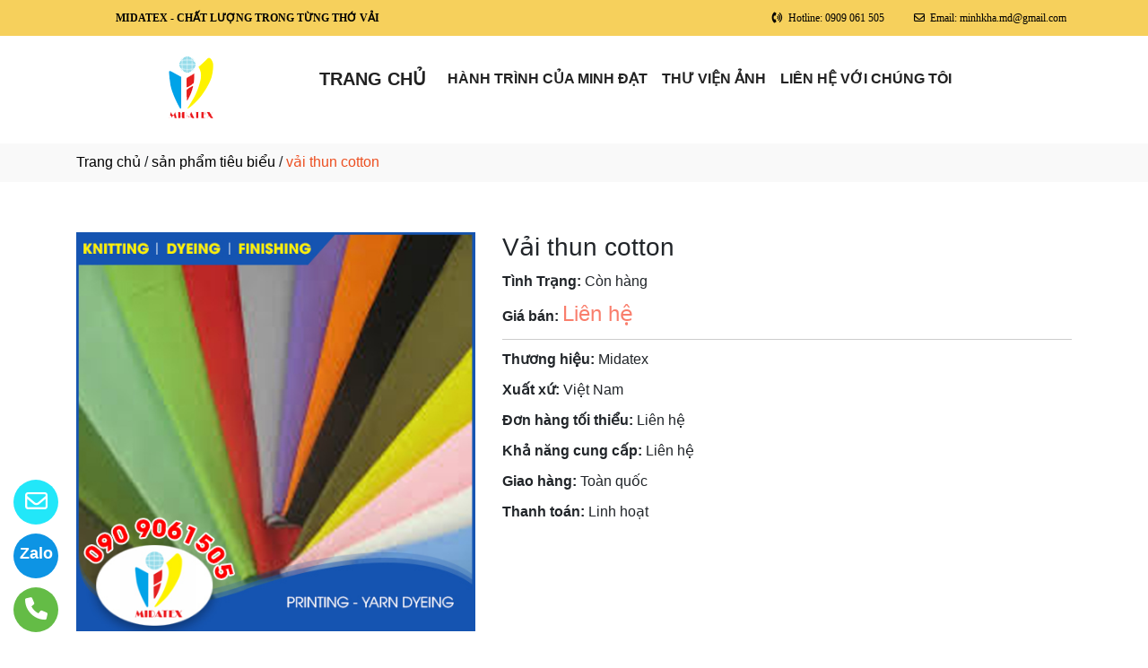

--- FILE ---
content_type: text/html
request_url: http://midatex.com.vn/sanpham/30964/vai-thun-cotton.html
body_size: 116186
content:

<!DOCTYPE html>
<html lang="en">

<head>
  <meta charset="utf-8">
  <meta name="viewport" content="width=device-width, initial-scale=1">
  <title>HƯỚNG DẪN SỬ DỤNG VẢI THUN COTTON CÙNG NHÀ SẢN XUẤT VẢI THUN UY TÍN MIỀN NAM</title>
  <meta name="description" content="Midatex chuyên hoạt động trong lĩnh vực sản xuất - kinh doanh dệt vải và nhuộm hoàn tất. Chúng tôi sản xuất, kinh doanh các loại vải dệt kim tròn và gia công dệt, nhuộm, hoàn tất các mặt hàng vải dệt kim." />
  <meta name="keywords" content="vải thun cotton, vải thun cotton, vải thun cotton" />
  <meta name="robots" content="index, follow">
  <link href="http://midatex.com.vn/favico/1297/" rel="icon" type="image/x-icon">
  <link href="http://midatex.com.vn/css/phonering_gotop.css" type="text/css" rel="stylesheet">
  <link href="http://midatex.com.vn/css/sanpham1.css" type="text/css" rel="stylesheet">
  <link rel="stylesheet" href="https://maxcdn.bootstrapcdn.com/bootstrap/4.5.2/css/bootstrap.min.css">
  <script src="https://ajax.googleapis.com/ajax/libs/jquery/3.5.1/jquery.min.js"></script>
  <script src="https://cdnjs.cloudflare.com/ajax/libs/popper.js/1.16.0/umd/popper.min.js"></script>
  <script src="https://maxcdn.bootstrapcdn.com/bootstrap/4.5.2/js/bootstrap.min.js"></script>
  <link href="http://midatex.com.vn/fontawesome6.1.2/css/all.min.css" rel="stylesheet"/>
  
</head>
<body>
<button onClick="topFunction()" id="myBtn" title=""><img style="width:60%" src="http://midatex.com.vn/images/go_top_icon.png"></button>
<script>
var mybutton = document.getElementById("myBtn");
window.onscroll = function() {scrollFunction()};

function scrollFunction() {
  if (document.body.scrollTop > 20 || document.documentElement.scrollTop > 20) {
    mybutton.style.display = "block";
  } else {
    mybutton.style.display = "none";
  }
}
function topFunction() {
  document.body.scrollTop = 0;
  document.documentElement.scrollTop = 0;
}
</script> 
<style>#contact_truottrai a{position: fixed; left:0px; transition:0.3s; padding:15px; width:55px; text-decoration: none; font-size:25px; z-index:2}</style>
<style>#contact_truotphai a{position: fixed; right:35px; transition:0.3s; padding:15px; width:55px; text-decoration: none; font-size:25px; z-index:2}</style>
<div id="contact_truottrai">


 <a target="_blank" href="tel:0909061505" style="bottom:0px" title="Hãy gọi ngay cho chúng tôi">
  	<div style="height:50px; width:50px; border-radius:50%; background:#64bc46;">
    	<p style="color:#FFFFFF; text-align:center; padding-top:6px"><i class="fa fa-solid fa-phone"></i></p>
    </div>
  </a>


 <a target="_blank" href="https://zalo.me/0909061505" style="bottom:60px" title="Hãy kết nối Zalo với chúng tôi">
  	<div style="height:50px; width:50px; border-radius:50%; background:#0d94e4;">
    	<p style="color:#FFFFFF; text-align:center; padding-top:9px; font-size:18px; font-weight:600">Zalo</p>
    </div>
  </a>


 <a target="_blank" href="mailto:johnkha@midatex.com.vn" style="bottom:120px" title="Hãy gửi Email cho chúng tôi">
  	<div style="height:50px; width:50px; border-radius:50%; background:#22e7f9;">
    	<p style="color:#FFFFFF; text-align:center; padding-top:6px"><i class="fa fa-regular fa-envelope"></i></p>
    </div>
  </a>

</div>
 
<style>
.top_contact{width:100%; margin:auto; display:block; position:-webkit-sticky; position:sticky; top:0; z-index:1}
@media screen and (max-width: 700px) {
.top_contact{width:100%; margin:auto; display:none}}
</style>
<DIV class="top_contact">
<DIV style="height:40px; background:#f6d05c">
	<DIV class="container">

    	<DIV class="row" style="margin:0px; padding:0px">         
        
        	<div class="col-sm-4" style="padding:0px"> 
            	<p style="color:#000000; padding-top:11px; text-align:left; font-size:12px; font-family:Verdana">
				<span style="padding-left:6px"><marquee><b>MIDATEX - CHẤT LƯỢNG TRONG TỪNG THỚ VẢI</b></marquee></span>
                </p>
            </div>
            <div class="col-sm-8" style="padding:0px"> 
            	<p style="color:#000000; padding-top:11px; text-align: right; font-size:12px; font-family:Verdana">
				<i class="fa fa-solid fa-phone-volume"></i><span style="padding-left:6px">Hotline: 0909 061 505</span>
                <span style="padding-left:30px"><i class="fa fa-regular fa-envelope"></i></span><span style="padding-left:6px; padding-right:6px">Email: minhkha.md@gmail.com</span>
                </p>
            </div>
        
        </DIV>
    </DIV>
</DIV>
</DIV>

    <div style="height: auto; margin:auto">
    	
            <!--default style--->
			
            	<div style="width:100%; min-height:88px; background:#ffffff; margin:auto">
                	<div class="container">
                       			<style>
							   .logo_menu{width:23%; height:auto; float:left}
							   @media screen and (max-width: 900px) {
							   .logo_menu{width:100%; height:auto; text-align: center}
							   }
							   </style>
                   	<div style="width:100%; height:auto">
                    <div class="logo_menu">
                        <div class="logo">
                        
                        <a href="http://midatex.com.vn"><img style="padding-top:20px; max-width:250px" src="http://midatex.com.vn/logo/1297/minh-dat-logo-dangok.png" alt="CÔNG TY TNHH SẢN XUẤT THƯƠNG MẠI DỊCH VỤ MINH ĐẠT" /></a>
                        
                        </div>
                    </div>
                    <div style="width:100%; height:auto">
                        <div style="padding-top:20px">
                             
							<nav class="navbar navbar-expand-sm navbar-light        "  style="border-radius: 18px 18px 18px 18px">
							  
								<a style="color:#222222" class="navbar-brand" href="http://midatex.com.vn"><b>TRANG CHỦ</b></a>
							  
							  <button class="navbar-toggler" type="button" data-toggle="collapse" data-target="#collapsibleNavbar">
								<span class="navbar-toggler-icon" ></span>
							  </button>
							  <div class="collapse navbar-collapse" id="collapsibleNavbar">
								<ul class="navbar-nav">
								  
								  <li class="nav-item">
									<a style="color:#222222" class="nav-link" href="http://midatex.com.vn/gioithieu"><b>HÀNH TRÌNH CỦA MINH ĐẠT</b></a>
								  </li>
								  <!--else thietlapchung-->  
											  <!--else thietlapchung-->  
							     
								  <li class="nav-item">
									<a style="color:#222222" class="nav-link" href="http://midatex.com.vn/thuvienanh"><b>THƯ VIỆN ẢNH</b></a>
								 </li>
								 
								 <li class="nav-item">
									<a style="color:#222222" class="nav-link" href="http://midatex.com.vn/lienhe"><b>LIÊN HỆ VỚI CHÚNG TÔI</b></a>
								 </li> 
								 
								  <!-- Dropdown -->
								</ul>
							  </div>  
							</nav>
							
                        </div>
                    </div>    
                </div>
    				</div>
                </div>
            
    </div>
	
<div style="min-height:43px; background:#f9f9f9; clear:both">
<div class="container"><p style="padding-top:9px"><a style="color:#000000; font-weight:500" href="http://midatex.com.vn">Trang chủ</a> / <a style="color:#000000; font-weight:500" href="http://midatex.com.vn/nganh/11406/sản-phảm-tieu-biẻu.html">sản phẩm tiêu biểu</a> / <span style="color:#ec4f21; text-transform: lowercase">Vải thun cotton</span></p></div>
</div>
<div style="height:auto; clear:both">
	<div class="container">
    		<p style="height:26px; clear:both"></p>
                            <div style="height:auto">
                                   					<!-- The Modal -->
                                                    <div id="myModal" class="modal">
                                                      <span class="close">&times;</span>
                                                      <img class="modal-content" id="img01">
                                                      <div id="caption-img"></div>
                                                    </div>
                                <div style="height: auto; margin-top:30px; margin-bottom:30px">
                                	<div class="row">
                                    	 <div class="col-sm-5" style="margin-bottom:18px">
                                         	
                                                <img id="myImg_sanpham" style="width:100%" src="http://midatex.com.vn/sanpham_images/1297/thun cotton (1).jpg" alt="Vải thun cotton />
                                                 		<script>
                                                            var modal = document.getElementById("myModal");
                                                            var img = document.getElementById("myImg_sanpham");
                                                            var modalImg = document.getElementById("img01");
                                                            var captionText = document.getElementById("caption-img");
                                                            img.onclick = function(){
                                                              modal.style.display = "block";
                                                              modalImg.src = this.src;
                                                              captionText.innerHTML = this.alt;
                                                            }
                                                            var span = document.getElementsByClassName("close")[0];
                                                            span.onclick = function() { 
                                                              modal.style.display = "none";
                                                            }
                                                        </script>
                                                
                                         </div>
                                    	 <div class="col-sm-7">
                                         	<div style="height: auto">
                                            	<div style="height:auto; border-bottom-color:#CCCCCC; border-bottom-style:solid; border-bottom-width:1px">
                                                    <h1 style="font-size:28px">Vải thun cotton</h1>
                                                    
                                                    <p style="margin-top:10px; margin-bottom:3px"><strong>Tình Trạng:</strong> Còn hàng</p>
                                                    
                                                    <p style=" margin-top:6px; margin-bottom:10px"><strong>Giá bán: </strong><span style="color:#f97e6c; font-size:24px;">
													Liên hệ</span></p>
                                                    
                                                </div>
                                                <div style="height:auto">
                                                   
                                                   <p style="margin-top:10px; margin-bottom:3px"><strong>Thương hiệu: </strong>Midatex</p>
                                                   
                                                   <p style="margin-top:10px; margin-bottom:3px"><strong>Xuất xứ: </strong>Việt Nam</p>
                                                   
                                                   <p style="margin-top:10px; margin-bottom:3px"><strong>Đơn hàng tối thiểu: </strong>Liên hệ</p>
                                                   
                                                   <p style="margin-top:10px; margin-bottom:3px"><strong>Khả năng cung cấp: </strong>Liên hệ</p>
                                                   
                                                   <p style="margin-top:10px; margin-bottom:3px"><strong>Giao hàng: </strong>Toàn quốc</p>
                                                   
                                                   <p style="margin-top:10px; margin-bottom:3px"><strong>Thanh toán: </strong>Linh hoạt</p>
                                                   
                                                </div>
                                                <style>  
													.goilienhe {height:auto; width:62%; border-radius:6px; margin-top:21px;}
													@media screen and (max-width: 700px) {
													.goilienhe {height:auto; width:100%; border-radius:6px; margin-top:21px;}}
												</style>
                                            	<div class="goilienhe" style="background:#f97e6c">
                                                    
                                                </div>
                                            </div>
                                         </div>
                                    </div>
                                    <p style="height:25px; clear:both"></p>
                                    
                                    <div class="row">
                                    	 <div class="col-sm-9">
                                         	<div style="height:45px; border-bottom-color:#DDD; border-bottom-style:solid; border-bottom-width:1px; background:#f9f9f9">
                                                <p style="font-weight:600; color:#3399FF; padding-top:10px; padding-left:10px; text-transform:uppercase">CHI TIẾT SẢN PHẨM</p>
                                            </div>
                                       <style>
									   .noidungsanpham{height: auto; margin-top:18px; text-align:justify}
									   .noidungsanpham img{width:100%}
								       </style>
                                         	<div class="noidungsanpham">
                                            <p style="text-align:center"><span style="font-size:18px"><strong><span style="font-family:Arial,Helvetica,sans-serif">HƯỚNG DẪN SỬ DỤNG VẢI THUN COTTON</span></strong></span></p>

<p><strong><em><span style="font-size:16px"><span style="font-family:Arial,Helvetica,sans-serif">1. Hướng dẫn sử dụng sản phẩm vải thun cotton</span></span></em></strong></p>

<p><span style="font-size:16px"><span style="font-family:Arial,Helvetica,sans-serif">Sau khi giặt v&agrave;i lần, vải thun cotton sẽ x&ugrave; l&ocirc;ng tr&ecirc;n bề mặt, đặc biệt l&agrave; rất dễ nhăn, nhiều khi ủi kh&ocirc;ng thẳng cho d&ugrave; c&oacute; xịt nước nhất l&agrave; những chỗ trang phục bị ma s&aacute;t nhiều như tay, c&ugrave;i chỏ, m&ocirc;ng, n&aacute;ch&hellip; Do đ&oacute;, qu&yacute; kh&aacute;ch sẽ kh&ocirc;ng ngạc nhi&ecirc;n khi trang phục bị x&ugrave; l&ocirc;ng, v&igrave; hiểu l&agrave; do t&iacute;nh chất sợi vải.</span></span></p>

<p><span style="font-size:16px"><span style="font-family:Arial,Helvetica,sans-serif">Vải thun cotton xuất ph&aacute;t ch&iacute;nh từ vải sợi b&ocirc;ng. Khi người ta biết trồng c&acirc;y b&ocirc;ng, đợi cho quả b&ocirc;ng ch&iacute;n b&oacute; bung ra, v&agrave; họ đi thu lại những sợi b&ocirc;ng th&ocirc; ở trong quả b&ocirc;ng đ&atilde; nứt ra rồi mang về, tẩy qua. Sau đ&oacute; họ đem xe th&agrave;nh sợi v&agrave; từng cuộn sợi b&ocirc;ng để diệt quần &aacute;o. Khoa học ph&aacute;t triển họ cũng thu hoạch tương tự từ c&acirc;y b&ocirc;ng, nhưng họ thu về được những chất chế biến, tẩy trắng nhiều hơn, họ c&ograve;n phải pha th&ecirc;m một ch&uacute;t h&oacute;a chất để giảm thời gian vải mục, mốc. Sau n&agrave;y ng&agrave;nh c&ocirc;ng nghiệp dệt may &aacute;p dụng th&agrave;nh tựu khoa học v&agrave;o sản xuất cho những chiếc quần, &aacute;o vải thun cotton như hiện nay.</span></span></p>

<p><u><em><span style="font-size:16px"><span style="font-family:Arial,Helvetica,sans-serif">Một số t&iacute;nh chất của vải thun cotton v&agrave; vải dệt l&agrave;m từ sợi cotton</span></span></em></u></p>

<p><span style="font-size:16px"><span style="font-family:Arial,Helvetica,sans-serif">Vải sợi cotton l&agrave; sợi vải tổng hợp được l&agrave;m từ nhiều nguy&ecirc;n liệu thi&ecirc;n nhi&ecirc;n v&agrave; c&aacute;c chất h&oacute;a học m&agrave; tạo th&agrave;nh. Chất liệu n&agrave;y được d&ugrave;ng phổ biến nhất trong may mặc. V&igrave; những t&iacute;nh năng rất đặc biệt của n&oacute; như chất liệu kh&aacute; tốt, thấm mồ h&ocirc;i, gi&aacute; th&agrave;nh rẽ, đa dạng, giặt nhanh kh&ocirc; v&agrave; l&acirc;u hỏng nếu như biết c&aacute;ch sử dụng&hellip; T&ugrave;y tỷ lệ phần trăm sợi b&ocirc;ng c&oacute; trong vải m&agrave; nh&agrave; sản xuất định ra từng loại vải như: 100% cotton l&agrave; loại vải d&ugrave;ng nguy&ecirc;n liệu 100% sợi b&ocirc;ng c&ugrave;ng một số h&oacute;a chất l&agrave;m cho vải l&acirc;u mục, bền v&agrave; mềm mại. Đối với loại 80% cotton l&agrave; trong vải chỉ c&oacute; 80% sợi b&ocirc;ng nguy&ecirc;n chất, 20% c&ograve;n lại c&oacute; thể l&agrave; nylon&hellip; l&agrave;m cho vải c&oacute; độ b&oacute;ng cao.</span></span></p>

<p><u><em><span style="font-size:16px"><span style="font-family:Arial,Helvetica,sans-serif">C&aacute;ch cảm nhận khi tiếp x&uacute;c với vải thun cotton</span></span></em></u></p>

<ul>
	<li><span style="font-size:16px"><span style="font-family:Arial,Helvetica,sans-serif">Cảm gi&aacute;c sờ tay mềm, dễ chịu</span></span></li>
	<li><span style="font-size:16px"><span style="font-family:Arial,Helvetica,sans-serif">Thấm h&uacute;t tốt (h&uacute;t mồ h&ocirc;i, h&uacute;t ẩm)</span></span></li>
	<li><span style="font-size:16px"><span style="font-family:Arial,Helvetica,sans-serif">Dễ xếp nếp, do đ&oacute; cũng dễ nhăn</span></span></li>
</ul>

<p><u><em><span style="font-size:16px"><span style="font-family:Arial,Helvetica,sans-serif">C&aacute;ch nhận biết vải thun cotton</span></span></em></u><em><span style="font-size:16px"><span style="font-family:Arial,Helvetica,sans-serif">:</span></span></em></p>

<p><span style="font-size:16px"><span style="font-family:Arial,Helvetica,sans-serif">Thường nhận biết bằng c&aacute;ch đốt l&agrave; dễ nhất. Nếu lửa hồng, kh&oacute;i x&aacute;m v&agrave; c&oacute; m&ugrave;i giấy ch&aacute;y, chỗ ch&aacute;y c&oacute; dạng bột kh&ocirc;ng v&oacute;n cục th&igrave; đ&oacute; l&agrave; cotton. Tuy nhi&ecirc;n khi đ&atilde; may th&agrave;nh trang phục th&igrave; kh&ocirc;ng thể nhận biết bằng c&aacute;ch tr&ecirc;n. Do đ&oacute;, qu&yacute; kh&aacute;ch chỉ dựa v&agrave;o uy t&iacute;n thương hiệu. Nếu nh&igrave;n th&igrave; cotton c&oacute; vẻ &ldquo;mộc&rdquo; hơn những loại kh&aacute;c. Cảm gi&aacute;c sờ tay mềm nhưng kh&ocirc;ng rũ, kh&ocirc;ng lạnh.</span></span></p>

<p><u><em><span style="font-size:16px"><span style="font-family:Arial,Helvetica,sans-serif">Một số ch&uacute; &yacute;</span></span></em></u><em><span style="font-size:16px"><span style="font-family:Arial,Helvetica,sans-serif">:</span></span></em></p>

<p><span style="font-size:16px"><span style="font-family:Arial,Helvetica,sans-serif">Sau khi giặt v&agrave;i lần, cotton sẽ x&ugrave; l&ocirc;ng tr&ecirc;n bề mặt, đặc biệt l&agrave; rất dễ nhăn, nhiều khi ủi kh&ocirc;ng thẳng cho d&ugrave; c&oacute; xịt nước nhất l&agrave; những chỗ trang phục bị ma s&aacute;t nhiều như tay, c&ugrave;i chỏ, m&ocirc;ng, n&aacute;ch&hellip; Do đ&oacute;, qu&yacute; kh&aacute;ch sẽ kh&ocirc;ng ngạc nhi&ecirc;n khi trang phục bị x&ugrave; l&ocirc;ng, v&igrave; hiểu l&agrave; do t&iacute;nh chất sợi.</span></span></p>

<p><u><em><span style="font-size:16px"><span style="font-family:Arial,Helvetica,sans-serif">Sử dụng v&agrave; bảo quản</span></span></em></u><em><span style="font-size:16px"><span style="font-family:Arial,Helvetica,sans-serif">:</span></span></em></p>

<ul>
	<li><span style="font-size:16px"><span style="font-family:Arial,Helvetica,sans-serif">C&oacute; thể giặt m&aacute;y</span></span></li>
	<li><span style="font-size:16px"><span style="font-family:Arial,Helvetica,sans-serif">C&oacute; thể giặt với nước ấm nhưng kh&ocirc;ng qu&aacute; 60oC</span></span></li>
	<li><span style="font-size:16px"><span style="font-family:Arial,Helvetica,sans-serif">C&oacute; thể sấy kh&ocirc;</span></span></li>
	<li><span style="font-size:16px"><span style="font-family:Arial,Helvetica,sans-serif">Ủi (l&agrave;) với nhiệt độ dưới 200oC</span></span></li>
</ul>

<p><em><span style="font-size:16px"><span style="font-family:Arial,Helvetica,sans-serif"><u>Lưu &yacute; chung</u>:</span></span></em></p>

<ul>
	<li><span style="font-size:16px"><span style="font-family:Arial,Helvetica,sans-serif">Tuyệt đối kh&ocirc;ng giặt chung trang phục m&agrave;u đậm v&agrave; m&agrave;u nhạt &ndash; m&agrave;u trắng</span></span></li>
	<li><span style="font-size:16px"><span style="font-family:Arial,Helvetica,sans-serif">Lộn tr&aacute;i trang phục khi giặt v&agrave; phơi</span></span></li>
	<li><span style="font-size:16px"><span style="font-family:Arial,Helvetica,sans-serif">Kh&ocirc;ng đổ trực tiếp nước xả v&agrave;i hoặc nước tẩy l&ecirc;n trang phục (h&ograve;a tan đều v&agrave;o nước trước).</span></span></li>
	<li><span style="font-size:16px"><span style="font-family:Arial,Helvetica,sans-serif">Nếu trang phục bằng vải dệt kim: Bỏ v&agrave;o t&uacute;i giặt nếu giặt m&aacute;y, Vắt ngang trang phục khi phơi (để trang phục kh&ocirc;ng bị vặn v&agrave; chảy theo chiều d&agrave;i)</span></span></li>
	<li><span style="font-size:16px"><span style="font-family:Arial,Helvetica,sans-serif">Nếu trang phục c&oacute; in, phải l&agrave; ủi mặt tr&aacute;i (kh&ocirc;ng ủi trực tiếp l&ecirc;n h&igrave;nh in)</span></span></li>
	<li><span style="font-size:16px"><span style="font-family:Arial,Helvetica,sans-serif">N&ecirc;n ủi một lớp để kh&ocirc;ng bị &ldquo;in&rdquo;hoặc &ldquo;b&oacute;ng&rdquo; bề ủi (ch&egrave;n gối ủi hoặc tr&ograve;ng một lớp b&agrave;n để ủi).</span></span></li>
</ul>

<p><em><strong><span style="font-size:16px"><span style="font-family:Arial,Helvetica,sans-serif">2. Đơn vị cung cấp sản phẩm vải thun cotton gi&aacute; rẻ, chất lượng tại Miền Nam</span></span></strong></em></p>

<p><span style="font-size:16px"><span style="font-family:Arial,Helvetica,sans-serif"><strong>C&ocirc;ng Ty TNHH Sản Xuất Thương Mại Dịch Vụ Minh Đạt (Midatex)</strong> chuy&ecirc;n hoạt động trong lĩnh vực sản xuất - kinh doanh dệt vải v&agrave; nhuộm ho&agrave;n tất. Ch&uacute;ng t&ocirc;i sản xuất, kinh doanh c&aacute;c loại vải dệt kim tr&ograve;n v&agrave; gia c&ocirc;ng dệt, nhuộm, ho&agrave;n tất c&aacute;c mặt h&agrave;ng vải dệt kim.</span></span></p>

<p><span style="font-size:16px"><span style="font-family:Arial,Helvetica,sans-serif">Tại Th&agrave;nh phố Hồ Ch&iacute; Minh, C&ocirc;ng Ty dệt nhuộm vải dệt kim Minh Đạt &nbsp;đ&atilde; v&agrave; đang l&agrave; nh&agrave; cung cấp nguy&ecirc;n liệu vải dệt kim chất liệu Cotton 100%, TC 65/35 , CVC 60/40, Polyester, Visco - Rayon,.. với những mặt h&agrave;ng đa dạng ( Single Jersey, Interlock, Piqu&eacute;, French Terry, Ribbo, Colar Rib, v.v,..) cho những Doanh nghiệp may mặc xuất khẩu trong nước sang thị trường U.S.A, E.U, ho c&aacute;c nh&atilde;n h&agrave;ng như Hollister, Polo, Tommy Hilfinger...Những mặt h&agrave;ng của c&ocirc;ng ty dệt nhuộm vải dệt kim Minh Đạt đều được kiểm định th&ocirc;ng qua hệ thống kiểm định to&agrave;n cầu InterTek.</span></span></p>

<p><em><strong><span style="font-size:16px"><span style="font-family:Arial,Helvetica,sans-serif"><u>THẾ MẠNH MIDATEX</u>:</span></span></strong></em></p>

<ul>
	<li><span style="font-size:16px"><span style="font-family:Arial,Helvetica,sans-serif">C&oacute; 30 năm kinh nghiệm sản xuất trong ng&agrave;nh Dệt, 15 năm kinh nghiệm sản xuất Nhuộm, thường xuy&ecirc;n c&oacute; sự tham gia trao đổi, tư vấn từ c&aacute;c chuy&ecirc;n gia quốc tế về C&ocirc;ng Nghệ Nhuộm.</span></span></li>
	<li><span style="font-size:16px"><span style="font-family:Arial,Helvetica,sans-serif">Cải tiến thiết bị v&agrave; c&ocirc;ng nghệ mới nhất, cam kết cao với c&aacute;c sản phẩm đạt ti&ecirc;u chuẩn chất lượng (theo đơn đặt h&agrave;ng).</span></span></li>
	<li><span style="font-size:16px"><span style="font-family:Arial,Helvetica,sans-serif">Đội ngũ quản l&yacute; v&agrave; l&agrave;m việc chuy&ecirc;n nghiệp, &aacute;p dụng c&ocirc;ng nghệ 4.0 trong quản l&yacute;.</span></span></li>
	<li><span style="font-size:16px"><span style="font-family:Arial,Helvetica,sans-serif">Sử dụng nguy&ecirc;n liệu chất lượng cao v&agrave; th&acirc;n thiện với m&ocirc;i trường. H&oacute;a chất, thuốc nhuộm đạt ti&ecirc;u chuẩn OEKO-TEX. Đảm bảo sản phẩm ph&ugrave; hợp cho sức khỏe người ti&ecirc;u d&ugrave;ng.</span></span></li>
	<li><span style="font-size:16px"><span style="font-family:Arial,Helvetica,sans-serif">Cung cấp dịch vụ kh&eacute;p k&iacute;n từ kh&acirc;u nguy&ecirc;n liệu sợi, dệt, nhuộm, ho&agrave;n tất th&agrave;nh phẩm đem đến những sản phẩm tối ưu nhất, đạt theo điều kiện xuất khẩu của Hiệp định CPTPP v&agrave; Hiệp định EVFTA.</span></span></li>
</ul>

<p><span style="font-size:16px"><span style="font-family:Arial,Helvetica,sans-serif"><em><strong>Qu&yacute; kh&aacute;ch h&agrave;ng c&oacute; nhu cầu với vải thun cotton, li&ecirc;n hệ ch&uacute;ng t&ocirc;i qua Hotline để được tư vấn chi tiết nhanh nhất!</strong></em></span></span></p>

                                            </div>
                                         </div>
                                         <style>  
										.cothebanquantam{width:100%%; display:block}
										@media screen and (max-width: 700px){
										.cothebanquantam{display:none}}
										</style>
                                         <div class="col-sm-3">
                                         	<div class="cothebanquantam">
                                                <p style="font-weight:600; margin-bottom:6px; color:#3399FF">CÓ THỂ BẠN QUAN TÂM</p>
                                                <div style="height: auto; border:#DDD; border-style:solid; border-width:1px; border-bottom:none">
                                            	
                                                       <!------------>
                                                                  
                                  			</div>
                                         </div>
                                         </div>
                                    </div>   
                                    
                            	</div>
                            </div>
    </div>               
</div>
<DIV style="background:#ffffff   ">
						<div class="container">
                        		<p style="height:10px; clear:both"></p>
                                <div style="height:45px; border-bottom-color:#DDD; border-bottom-style:solid; border-bottom-width:1px; background:#f9f9f9; margin-bottom:38px; border-radius: 5px 5px 5px 5px">
                                   <p style="font-weight:600; color:#333; padding-top:10px; padding-left:10px; text-transform:uppercase">SẢN PHẨM CÙNG LOẠI</p>
                                </div>
                                <div class="row">  
                                	<style>  
									.divsanpham{width:25%; padding-left:15px; padding-right:15px}
									@media screen and (max-width: 700px){
									.divsanpham{width:50%; padding-left:15px; padding-right:15px}}
									</style>
									
                                        <div class="divsanpham"> 
                                            <div style=" width:100%; height:auto; padding-bottom:50px;">
                                                <div style="width:100%; height:auto">
                                                
                                                    <a href="http://midatex.com.vn/sanpham/29496/vai-det-kim.html"><img style="width:100%" src="http://midatex.com.vn/sanpham_images/1297/det kim.jpg" alt="Vải dệt kim"  /></a>
                                                
                                                </div>
                                                <div style="width:100%; height:auto">
                                                    <p style="font-weight:600; text-align:center; margin:0px; padding-top:23px; padding-bottom:6px"><a style="color:#111111   " href="http://midatex.com.vn/sanpham/29496/vai-det-kim.html">Vải dệt kim</a></p>
                                                    
                                                    <p style="text-align:center; color:#111111   ; margin:0px">Liên hệ <span style="color:#666666   ; text-decoration:line-through"></span>  <span style="color:#666666   ; font-size:12px">/ Giá</span></p>
                                                    
                                                    <p style="text-align:center; color:#111111   ; margin:0px; ">Liên hệ <span style="color:#666666   ; font-size:12px"> (đơn tối thiểu)</span></p>
                                                    
                                                </div>
                                            </div>
                                        </div>
                                    
                                        <div class="divsanpham"> 
                                            <div style=" width:100%; height:auto; padding-bottom:50px;">
                                                <div style="width:100%; height:auto">
                                                
                                                    <a href="http://midatex.com.vn/sanpham/29497/vai-det-kim.html"><img style="width:100%" src="http://midatex.com.vn/sanpham_images/1297/det kim2.jpg" alt="Vải dệt kim"  /></a>
                                                
                                                </div>
                                                <div style="width:100%; height:auto">
                                                    <p style="font-weight:600; text-align:center; margin:0px; padding-top:23px; padding-bottom:6px"><a style="color:#111111   " href="http://midatex.com.vn/sanpham/29497/vai-det-kim.html">Vải dệt kim</a></p>
                                                    
                                                    <p style="text-align:center; color:#111111   ; margin:0px">Liên hệ <span style="color:#666666   ; text-decoration:line-through"></span>  <span style="color:#666666   ; font-size:12px">/ Giá</span></p>
                                                    
                                                    <p style="text-align:center; color:#111111   ; margin:0px; ">Liên hệ <span style="color:#666666   ; font-size:12px"> (đơn tối thiểu)</span></p>
                                                    
                                                </div>
                                            </div>
                                        </div>
                                    
                                        <div class="divsanpham"> 
                                            <div style=" width:100%; height:auto; padding-bottom:50px;">
                                                <div style="width:100%; height:auto">
                                                
                                                    <a href="http://midatex.com.vn/sanpham/29498/vai-thoi.html"><img style="width:100%" src="http://midatex.com.vn/sanpham_images/1297/thoi.jpg" alt="Vải thoi"  /></a>
                                                
                                                </div>
                                                <div style="width:100%; height:auto">
                                                    <p style="font-weight:600; text-align:center; margin:0px; padding-top:23px; padding-bottom:6px"><a style="color:#111111   " href="http://midatex.com.vn/sanpham/29498/vai-thoi.html">Vải thoi</a></p>
                                                    
                                                    <p style="text-align:center; color:#111111   ; margin:0px">Liên hệ <span style="color:#666666   ; text-decoration:line-through"></span>  <span style="color:#666666   ; font-size:12px">/ Giá</span></p>
                                                    
                                                    <p style="text-align:center; color:#111111   ; margin:0px; ">Liên hệ <span style="color:#666666   ; font-size:12px"> (đơn tối thiểu)</span></p>
                                                    
                                                </div>
                                            </div>
                                        </div>
                                    
                                        <div class="divsanpham"> 
                                            <div style=" width:100%; height:auto; padding-bottom:50px;">
                                                <div style="width:100%; height:auto">
                                                
                                                    <a href="http://midatex.com.vn/sanpham/29499/vai-det-kim.html"><img style="width:100%" src="http://midatex.com.vn/sanpham_images/1297/det kim3.jpg" alt="Vải dệt kim"  /></a>
                                                
                                                </div>
                                                <div style="width:100%; height:auto">
                                                    <p style="font-weight:600; text-align:center; margin:0px; padding-top:23px; padding-bottom:6px"><a style="color:#111111   " href="http://midatex.com.vn/sanpham/29499/vai-det-kim.html">Vải dệt kim</a></p>
                                                    
                                                    <p style="text-align:center; color:#111111   ; margin:0px">Liên hệ <span style="color:#666666   ; text-decoration:line-through"></span>  <span style="color:#666666   ; font-size:12px">/ Giá</span></p>
                                                    
                                                    <p style="text-align:center; color:#111111   ; margin:0px; ">Liên hệ <span style="color:#666666   ; font-size:12px"> (đơn tối thiểu)</span></p>
                                                    
                                                </div>
                                            </div>
                                        </div>
                                    
                                        <div class="divsanpham"> 
                                            <div style=" width:100%; height:auto; padding-bottom:50px;">
                                                <div style="width:100%; height:auto">
                                                
                                                    <a href="http://midatex.com.vn/sanpham/30964/vai-thun-cotton.html"><img style="width:100%" src="http://midatex.com.vn/sanpham_images/1297/thun cotton (1).jpg" alt="Vải thun cotton"  /></a>
                                                
                                                </div>
                                                <div style="width:100%; height:auto">
                                                    <p style="font-weight:600; text-align:center; margin:0px; padding-top:23px; padding-bottom:6px"><a style="color:#111111   " href="http://midatex.com.vn/sanpham/30964/vai-thun-cotton.html">Vải thun cotton</a></p>
                                                    
                                                    <p style="text-align:center; color:#111111   ; margin:0px">Liên hệ <span style="color:#666666   ; text-decoration:line-through"></span>  <span style="color:#666666   ; font-size:12px">/ Giá</span></p>
                                                    
                                                    <p style="text-align:center; color:#111111   ; margin:0px; ">Liên hệ <span style="color:#666666   ; font-size:12px"> (đơn tối thiểu)</span></p>
                                                    
                                                </div>
                                            </div>
                                        </div>
                                    
                                        <div class="divsanpham"> 
                                            <div style=" width:100%; height:auto; padding-bottom:50px;">
                                                <div style="width:100%; height:auto">
                                                
                                                    <a href="http://midatex.com.vn/sanpham/29493/vai-french-terry.html"><img style="width:100%" src="http://midatex.com.vn/sanpham_images/1297/FRENCH TERRY.jpg" alt="Vải French Terry"  /></a>
                                                
                                                </div>
                                                <div style="width:100%; height:auto">
                                                    <p style="font-weight:600; text-align:center; margin:0px; padding-top:23px; padding-bottom:6px"><a style="color:#111111   " href="http://midatex.com.vn/sanpham/29493/vai-french-terry.html">Vải French Terry</a></p>
                                                    
                                                    <p style="text-align:center; color:#111111   ; margin:0px">Liên hệ <span style="color:#666666   ; text-decoration:line-through"></span>  <span style="color:#666666   ; font-size:12px">/ Giá</span></p>
                                                    
                                                    <p style="text-align:center; color:#111111   ; margin:0px; ">Liên hệ <span style="color:#666666   ; font-size:12px"> (đơn tối thiểu)</span></p>
                                                    
                                                </div>
                                            </div>
                                        </div>
                                    
                                        <div class="divsanpham"> 
                                            <div style=" width:100%; height:auto; padding-bottom:50px;">
                                                <div style="width:100%; height:auto">
                                                
                                                    <a href="http://midatex.com.vn/sanpham/29488/vai-pigue.html"><img style="width:100%" src="http://midatex.com.vn/sanpham_images/1297/PIQUE.jpg" alt="Vải Pigue"  /></a>
                                                
                                                </div>
                                                <div style="width:100%; height:auto">
                                                    <p style="font-weight:600; text-align:center; margin:0px; padding-top:23px; padding-bottom:6px"><a style="color:#111111   " href="http://midatex.com.vn/sanpham/29488/vai-pigue.html">Vải Pigue</a></p>
                                                    
                                                    <p style="text-align:center; color:#111111   ; margin:0px">Liên hệ <span style="color:#666666   ; text-decoration:line-through"></span>  <span style="color:#666666   ; font-size:12px">/ Giá</span></p>
                                                    
                                                    <p style="text-align:center; color:#111111   ; margin:0px; ">Liên hệ <span style="color:#666666   ; font-size:12px"> (đơn tối thiểu)</span></p>
                                                    
                                                </div>
                                            </div>
                                        </div>
                                    
                                        <div class="divsanpham"> 
                                            <div style=" width:100%; height:auto; padding-bottom:50px;">
                                                <div style="width:100%; height:auto">
                                                
                                                    <a href="http://midatex.com.vn/sanpham/29489/vai-rib-1x1-stripes.html"><img style="width:100%" src="http://midatex.com.vn/sanpham_images/1297/RIB 1X1 STRIPES.jpg" alt="Vải Rib 1X1 Stripes"  /></a>
                                                
                                                </div>
                                                <div style="width:100%; height:auto">
                                                    <p style="font-weight:600; text-align:center; margin:0px; padding-top:23px; padding-bottom:6px"><a style="color:#111111   " href="http://midatex.com.vn/sanpham/29489/vai-rib-1x1-stripes.html">Vải Rib 1X1 Stripes</a></p>
                                                    
                                                    <p style="text-align:center; color:#111111   ; margin:0px">Liên hệ <span style="color:#666666   ; text-decoration:line-through"></span>  <span style="color:#666666   ; font-size:12px">/ Giá</span></p>
                                                    
                                                    <p style="text-align:center; color:#111111   ; margin:0px; ">Liên hệ <span style="color:#666666   ; font-size:12px"> (đơn tối thiểu)</span></p>
                                                    
                                                </div>
                                            </div>
                                        </div>
                                    
                                        <div class="divsanpham"> 
                                            <div style=" width:100%; height:auto; padding-bottom:50px;">
                                                <div style="width:100%; height:auto">
                                                
                                                    <a href="http://midatex.com.vn/sanpham/29490/vai-single-jersey-(stripes).html"><img style="width:100%" src="http://midatex.com.vn/sanpham_images/1297/SINGLE JERSEY (STRIPES).jpg" alt="Vải Single Jersey (stripes)"  /></a>
                                                
                                                </div>
                                                <div style="width:100%; height:auto">
                                                    <p style="font-weight:600; text-align:center; margin:0px; padding-top:23px; padding-bottom:6px"><a style="color:#111111   " href="http://midatex.com.vn/sanpham/29490/vai-single-jersey-(stripes).html">Vải Single Jersey (stripes)</a></p>
                                                    
                                                    <p style="text-align:center; color:#111111   ; margin:0px">Liên hệ <span style="color:#666666   ; text-decoration:line-through"></span>  <span style="color:#666666   ; font-size:12px">/ Giá</span></p>
                                                    
                                                    <p style="text-align:center; color:#111111   ; margin:0px; ">Liên hệ <span style="color:#666666   ; font-size:12px"> (đơn tối thiểu)</span></p>
                                                    
                                                </div>
                                            </div>
                                        </div>
                                    
                                        <div class="divsanpham"> 
                                            <div style=" width:100%; height:auto; padding-bottom:50px;">
                                                <div style="width:100%; height:auto">
                                                
                                                    <a href="http://midatex.com.vn/sanpham/29491/vai-single-jersey.html"><img style="width:100%" src="http://midatex.com.vn/sanpham_images/1297/SINGLE JERSEY.jpg" alt="Vải Single Jersey"  /></a>
                                                
                                                </div>
                                                <div style="width:100%; height:auto">
                                                    <p style="font-weight:600; text-align:center; margin:0px; padding-top:23px; padding-bottom:6px"><a style="color:#111111   " href="http://midatex.com.vn/sanpham/29491/vai-single-jersey.html">Vải Single Jersey</a></p>
                                                    
                                                    <p style="text-align:center; color:#111111   ; margin:0px">Liên hệ <span style="color:#666666   ; text-decoration:line-through"></span>  <span style="color:#666666   ; font-size:12px">/ Giá</span></p>
                                                    
                                                    <p style="text-align:center; color:#111111   ; margin:0px; ">Liên hệ <span style="color:#666666   ; font-size:12px"> (đơn tối thiểu)</span></p>
                                                    
                                                </div>
                                            </div>
                                        </div>
                                    
                                        <div class="divsanpham"> 
                                            <div style=" width:100%; height:auto; padding-bottom:50px;">
                                                <div style="width:100%; height:auto">
                                                
                                                    <a href="http://midatex.com.vn/sanpham/29492/vai-rib-2x2-spandex.html"><img style="width:100%" src="http://midatex.com.vn/sanpham_images/1297/RIB 2X2 SPANDEX.jpg" alt="Vải Rib 2X2 Spandex"  /></a>
                                                
                                                </div>
                                                <div style="width:100%; height:auto">
                                                    <p style="font-weight:600; text-align:center; margin:0px; padding-top:23px; padding-bottom:6px"><a style="color:#111111   " href="http://midatex.com.vn/sanpham/29492/vai-rib-2x2-spandex.html">Vải Rib 2X2 Spandex</a></p>
                                                    
                                                    <p style="text-align:center; color:#111111   ; margin:0px">Liên hệ <span style="color:#666666   ; text-decoration:line-through"></span>  <span style="color:#666666   ; font-size:12px">/ Giá</span></p>
                                                    
                                                    <p style="text-align:center; color:#111111   ; margin:0px; ">Liên hệ <span style="color:#666666   ; font-size:12px"> (đơn tối thiểu)</span></p>
                                                    
                                                </div>
                                            </div>
                                        </div>
                                    
                                        <div class="divsanpham"> 
                                            <div style=" width:100%; height:auto; padding-bottom:50px;">
                                                <div style="width:100%; height:auto">
                                                
                                                    <a href="http://midatex.com.vn/sanpham/30956/vai-thun-vay-ca.html"><img style="width:100%" src="http://midatex.com.vn/sanpham_images/1297/vay ca (2).jpg" alt="Vải thun vảy cá"  /></a>
                                                
                                                </div>
                                                <div style="width:100%; height:auto">
                                                    <p style="font-weight:600; text-align:center; margin:0px; padding-top:23px; padding-bottom:6px"><a style="color:#111111   " href="http://midatex.com.vn/sanpham/30956/vai-thun-vay-ca.html">Vải thun vảy cá</a></p>
                                                    
                                                    <p style="text-align:center; color:#111111   ; margin:0px">Liên hệ <span style="color:#666666   ; text-decoration:line-through"></span>  <span style="color:#666666   ; font-size:12px">/ Giá</span></p>
                                                    
                                                    <p style="text-align:center; color:#111111   ; margin:0px; ">Liên hệ <span style="color:#666666   ; font-size:12px"> (đơn tối thiểu)</span></p>
                                                    
                                                </div>
                                            </div>
                                        </div>
                                    
                                        <div class="divsanpham"> 
                                            <div style=" width:100%; height:auto; padding-bottom:50px;">
                                                <div style="width:100%; height:auto">
                                                
                                                    <a href="http://midatex.com.vn/sanpham/30951/vai-two-face-interlock.html"><img style="width:100%" src="http://midatex.com.vn/sanpham_images/1297/Váº£i Two Face Interlock.jpg" alt="Vải Two Face Interlock"  /></a>
                                                
                                                </div>
                                                <div style="width:100%; height:auto">
                                                    <p style="font-weight:600; text-align:center; margin:0px; padding-top:23px; padding-bottom:6px"><a style="color:#111111   " href="http://midatex.com.vn/sanpham/30951/vai-two-face-interlock.html">Vải Two Face Interlock</a></p>
                                                    
                                                    <p style="text-align:center; color:#111111   ; margin:0px">Liên hệ <span style="color:#666666   ; text-decoration:line-through"></span>  <span style="color:#666666   ; font-size:12px">/ Giá</span></p>
                                                    
                                                    <p style="text-align:center; color:#111111   ; margin:0px; ">Liên hệ <span style="color:#666666   ; font-size:12px"> (đơn tối thiểu)</span></p>
                                                    
                                                </div>
                                            </div>
                                        </div>
                                    
                                        <div class="divsanpham"> 
                                            <div style=" width:100%; height:auto; padding-bottom:50px;">
                                                <div style="width:100%; height:auto">
                                                
                                                    <a href="http://midatex.com.vn/sanpham/30952/vai-thun-vay-ca.html"><img style="width:100%" src="http://midatex.com.vn/sanpham_images/1297/vay ca (1).jpg" alt="Vải thun vảy cá"  /></a>
                                                
                                                </div>
                                                <div style="width:100%; height:auto">
                                                    <p style="font-weight:600; text-align:center; margin:0px; padding-top:23px; padding-bottom:6px"><a style="color:#111111   " href="http://midatex.com.vn/sanpham/30952/vai-thun-vay-ca.html">Vải thun vảy cá</a></p>
                                                    
                                                    <p style="text-align:center; color:#111111   ; margin:0px">Liên hệ <span style="color:#666666   ; text-decoration:line-through"></span>  <span style="color:#666666   ; font-size:12px">/ Giá</span></p>
                                                    
                                                    <p style="text-align:center; color:#111111   ; margin:0px; ">Liên hệ <span style="color:#666666   ; font-size:12px"> (đơn tối thiểu)</span></p>
                                                    
                                                </div>
                                            </div>
                                        </div>
                                    
                                        <div class="divsanpham"> 
                                            <div style=" width:100%; height:auto; padding-bottom:50px;">
                                                <div style="width:100%; height:auto">
                                                
                                                    <a href="http://midatex.com.vn/sanpham/30955/vai-pique.html"><img style="width:100%" src="http://midatex.com.vn/sanpham_images/1297/Váº£i Pique.jpg" alt="Vải Pique"  /></a>
                                                
                                                </div>
                                                <div style="width:100%; height:auto">
                                                    <p style="font-weight:600; text-align:center; margin:0px; padding-top:23px; padding-bottom:6px"><a style="color:#111111   " href="http://midatex.com.vn/sanpham/30955/vai-pique.html">Vải Pique</a></p>
                                                    
                                                    <p style="text-align:center; color:#111111   ; margin:0px">Liên hệ <span style="color:#666666   ; text-decoration:line-through"></span>  <span style="color:#666666   ; font-size:12px">/ Giá</span></p>
                                                    
                                                    <p style="text-align:center; color:#111111   ; margin:0px; ">Liên hệ <span style="color:#666666   ; font-size:12px"> (đơn tối thiểu)</span></p>
                                                    
                                                </div>
                                            </div>
                                        </div>
                                    
                                        <div class="divsanpham"> 
                                            <div style=" width:100%; height:auto; padding-bottom:50px;">
                                                <div style="width:100%; height:auto">
                                                
                                                    <a href="http://midatex.com.vn/sanpham/30953/vai-rib-coral.html"><img style="width:100%" src="http://midatex.com.vn/sanpham_images/1297/Váº£i Rib Coral.jpg" alt="Vải Rib Coral"  /></a>
                                                
                                                </div>
                                                <div style="width:100%; height:auto">
                                                    <p style="font-weight:600; text-align:center; margin:0px; padding-top:23px; padding-bottom:6px"><a style="color:#111111   " href="http://midatex.com.vn/sanpham/30953/vai-rib-coral.html">Vải Rib Coral</a></p>
                                                    
                                                    <p style="text-align:center; color:#111111   ; margin:0px">Liên hệ <span style="color:#666666   ; text-decoration:line-through"></span>  <span style="color:#666666   ; font-size:12px">/ Giá</span></p>
                                                    
                                                    <p style="text-align:center; color:#111111   ; margin:0px; ">Liên hệ <span style="color:#666666   ; font-size:12px"> (đơn tối thiểu)</span></p>
                                                    
                                                </div>
                                            </div>
                                        </div>
                                    
                                        <div class="divsanpham"> 
                                            <div style=" width:100%; height:auto; padding-bottom:50px;">
                                                <div style="width:100%; height:auto">
                                                
                                                    <a href="http://midatex.com.vn/sanpham/30954/vai-single-jersey.html"><img style="width:100%" src="http://midatex.com.vn/sanpham_images/1297/Váº£i Single Jersey.jpg" alt="Vải Single Jersey"  /></a>
                                                
                                                </div>
                                                <div style="width:100%; height:auto">
                                                    <p style="font-weight:600; text-align:center; margin:0px; padding-top:23px; padding-bottom:6px"><a style="color:#111111   " href="http://midatex.com.vn/sanpham/30954/vai-single-jersey.html">Vải Single Jersey</a></p>
                                                    
                                                    <p style="text-align:center; color:#111111   ; margin:0px">Liên hệ <span style="color:#666666   ; text-decoration:line-through"></span>  <span style="color:#666666   ; font-size:12px">/ Giá</span></p>
                                                    
                                                    <p style="text-align:center; color:#111111   ; margin:0px; ">Liên hệ <span style="color:#666666   ; font-size:12px"> (đơn tối thiểu)</span></p>
                                                    
                                                </div>
                                            </div>
                                        </div>
                                    
                                        <div class="divsanpham"> 
                                            <div style=" width:100%; height:auto; padding-bottom:50px;">
                                                <div style="width:100%; height:auto">
                                                
                                                    <a href="http://midatex.com.vn/sanpham/30965/vai-thun-cotton.html"><img style="width:100%" src="http://midatex.com.vn/sanpham_images/1297/thun cotton (2).jpg" alt="Vải thun cotton"  /></a>
                                                
                                                </div>
                                                <div style="width:100%; height:auto">
                                                    <p style="font-weight:600; text-align:center; margin:0px; padding-top:23px; padding-bottom:6px"><a style="color:#111111   " href="http://midatex.com.vn/sanpham/30965/vai-thun-cotton.html">Vải thun cotton</a></p>
                                                    
                                                    <p style="text-align:center; color:#111111   ; margin:0px">Liên hệ <span style="color:#666666   ; text-decoration:line-through"></span>  <span style="color:#666666   ; font-size:12px">/ Giá</span></p>
                                                    
                                                    <p style="text-align:center; color:#111111   ; margin:0px; ">Liên hệ <span style="color:#666666   ; font-size:12px"> (đơn tối thiểu)</span></p>
                                                    
                                                </div>
                                            </div>
                                        </div>
                                    
                                        <div class="divsanpham"> 
                                            <div style=" width:100%; height:auto; padding-bottom:50px;">
                                                <div style="width:100%; height:auto">
                                                
                                                    <a href="http://midatex.com.vn/sanpham/30966/vai-thun-me.html"><img style="width:100%" src="http://midatex.com.vn/sanpham_images/1297/thun m.jpg" alt="Vải thun mè"  /></a>
                                                
                                                </div>
                                                <div style="width:100%; height:auto">
                                                    <p style="font-weight:600; text-align:center; margin:0px; padding-top:23px; padding-bottom:6px"><a style="color:#111111   " href="http://midatex.com.vn/sanpham/30966/vai-thun-me.html">Vải thun mè</a></p>
                                                    
                                                    <p style="text-align:center; color:#111111   ; margin:0px">Liên hệ <span style="color:#666666   ; text-decoration:line-through"></span>  <span style="color:#666666   ; font-size:12px">/ Giá</span></p>
                                                    
                                                    <p style="text-align:center; color:#111111   ; margin:0px; ">Liên hệ <span style="color:#666666   ; font-size:12px"> (đơn tối thiểu)</span></p>
                                                    
                                                </div>
                                            </div>
                                        </div>
                                    
                                        <div class="divsanpham"> 
                                            <div style=" width:100%; height:auto; padding-bottom:50px;">
                                                <div style="width:100%; height:auto">
                                                
                                                    <a href="http://midatex.com.vn/sanpham/30967/vai-thun-me.html"><img style="width:100%" src="http://midatex.com.vn/sanpham_images/1297/thun me.jpg" alt="Vải thun mè"  /></a>
                                                
                                                </div>
                                                <div style="width:100%; height:auto">
                                                    <p style="font-weight:600; text-align:center; margin:0px; padding-top:23px; padding-bottom:6px"><a style="color:#111111   " href="http://midatex.com.vn/sanpham/30967/vai-thun-me.html">Vải thun mè</a></p>
                                                    
                                                    <p style="text-align:center; color:#111111   ; margin:0px">Liên hệ <span style="color:#666666   ; text-decoration:line-through"></span>  <span style="color:#666666   ; font-size:12px">/ Giá</span></p>
                                                    
                                                    <p style="text-align:center; color:#111111   ; margin:0px; ">Liên hệ <span style="color:#666666   ; font-size:12px"> (đơn tối thiểu)</span></p>
                                                    
                                                </div>
                                            </div>
                                        </div>
                                    
                                        <div class="divsanpham"> 
                                            <div style=" width:100%; height:auto; padding-bottom:50px;">
                                                <div style="width:100%; height:auto">
                                                
                                                    <a href="http://midatex.com.vn/sanpham/30970/vai-thun-the-thao.html"><img style="width:100%" src="http://midatex.com.vn/sanpham_images/1297/thun the thao3.jpg" alt="Vải thun thể thao"  /></a>
                                                
                                                </div>
                                                <div style="width:100%; height:auto">
                                                    <p style="font-weight:600; text-align:center; margin:0px; padding-top:23px; padding-bottom:6px"><a style="color:#111111   " href="http://midatex.com.vn/sanpham/30970/vai-thun-the-thao.html">Vải thun thể thao</a></p>
                                                    
                                                    <p style="text-align:center; color:#111111   ; margin:0px">Liên hệ <span style="color:#666666   ; text-decoration:line-through"></span>  <span style="color:#666666   ; font-size:12px">/ Giá</span></p>
                                                    
                                                    <p style="text-align:center; color:#111111   ; margin:0px; ">Liên hệ <span style="color:#666666   ; font-size:12px"> (đơn tối thiểu)</span></p>
                                                    
                                                </div>
                                            </div>
                                        </div>
                                    
                                        <div class="divsanpham"> 
                                            <div style=" width:100%; height:auto; padding-bottom:50px;">
                                                <div style="width:100%; height:auto">
                                                
                                                    <a href="http://midatex.com.vn/sanpham/30971/vai-french-terry.html"><img style="width:100%" src="http://midatex.com.vn/sanpham_images/1297/Váº£i French Terry.jpg" alt="Vải French Terry"  /></a>
                                                
                                                </div>
                                                <div style="width:100%; height:auto">
                                                    <p style="font-weight:600; text-align:center; margin:0px; padding-top:23px; padding-bottom:6px"><a style="color:#111111   " href="http://midatex.com.vn/sanpham/30971/vai-french-terry.html">Vải French Terry</a></p>
                                                    
                                                    <p style="text-align:center; color:#111111   ; margin:0px">Liên hệ <span style="color:#666666   ; text-decoration:line-through"></span>  <span style="color:#666666   ; font-size:12px">/ Giá</span></p>
                                                    
                                                    <p style="text-align:center; color:#111111   ; margin:0px; ">Liên hệ <span style="color:#666666   ; font-size:12px"> (đơn tối thiểu)</span></p>
                                                    
                                                </div>
                                            </div>
                                        </div>
                                    
                                        <div class="divsanpham"> 
                                            <div style=" width:100%; height:auto; padding-bottom:50px;">
                                                <div style="width:100%; height:auto">
                                                
                                                    <a href="http://midatex.com.vn/sanpham/30980/vai-modal.html"><img style="width:100%" src="http://midatex.com.vn/sanpham_images/1297/modal.jpg" alt="Vải modal"  /></a>
                                                
                                                </div>
                                                <div style="width:100%; height:auto">
                                                    <p style="font-weight:600; text-align:center; margin:0px; padding-top:23px; padding-bottom:6px"><a style="color:#111111   " href="http://midatex.com.vn/sanpham/30980/vai-modal.html">Vải modal</a></p>
                                                    
                                                    <p style="text-align:center; color:#111111   ; margin:0px">Liên hệ <span style="color:#666666   ; text-decoration:line-through"></span>  <span style="color:#666666   ; font-size:12px">/ Giá</span></p>
                                                    
                                                    <p style="text-align:center; color:#111111   ; margin:0px; ">Liên hệ <span style="color:#666666   ; font-size:12px"> (đơn tối thiểu)</span></p>
                                                    
                                                </div>
                                            </div>
                                        </div>
                                    
                                        <div class="divsanpham"> 
                                            <div style=" width:100%; height:auto; padding-bottom:50px;">
                                                <div style="width:100%; height:auto">
                                                
                                                    <a href="http://midatex.com.vn/sanpham/30981/vai-ni.html"><img style="width:100%" src="http://midatex.com.vn/sanpham_images/1297/ni.jpg" alt="Vải nỉ"  /></a>
                                                
                                                </div>
                                                <div style="width:100%; height:auto">
                                                    <p style="font-weight:600; text-align:center; margin:0px; padding-top:23px; padding-bottom:6px"><a style="color:#111111   " href="http://midatex.com.vn/sanpham/30981/vai-ni.html">Vải nỉ</a></p>
                                                    
                                                    <p style="text-align:center; color:#111111   ; margin:0px">Liên hệ <span style="color:#666666   ; text-decoration:line-through"></span>  <span style="color:#666666   ; font-size:12px">/ Giá</span></p>
                                                    
                                                    <p style="text-align:center; color:#111111   ; margin:0px; ">Liên hệ <span style="color:#666666   ; font-size:12px"> (đơn tối thiểu)</span></p>
                                                    
                                                </div>
                                            </div>
                                        </div>
                                    
                                        <div class="divsanpham"> 
                                            <div style=" width:100%; height:auto; padding-bottom:50px;">
                                                <div style="width:100%; height:auto">
                                                
                                                    <a href="http://midatex.com.vn/sanpham/30982/vai-organic.html"><img style="width:100%" src="http://midatex.com.vn/sanpham_images/1297/organic.jpg" alt="Vải organic"  /></a>
                                                
                                                </div>
                                                <div style="width:100%; height:auto">
                                                    <p style="font-weight:600; text-align:center; margin:0px; padding-top:23px; padding-bottom:6px"><a style="color:#111111   " href="http://midatex.com.vn/sanpham/30982/vai-organic.html">Vải organic</a></p>
                                                    
                                                    <p style="text-align:center; color:#111111   ; margin:0px">Liên hệ <span style="color:#666666   ; text-decoration:line-through"></span>  <span style="color:#666666   ; font-size:12px">/ Giá</span></p>
                                                    
                                                    <p style="text-align:center; color:#111111   ; margin:0px; ">Liên hệ <span style="color:#666666   ; font-size:12px"> (đơn tối thiểu)</span></p>
                                                    
                                                </div>
                                            </div>
                                        </div>
                                    
                                        <div class="divsanpham"> 
                                            <div style=" width:100%; height:auto; padding-bottom:50px;">
                                                <div style="width:100%; height:auto">
                                                
                                                    <a href="http://midatex.com.vn/sanpham/30983/vai-pigue.html"><img style="width:100%" src="http://midatex.com.vn/sanpham_images/1297/Pique.jpg" alt="Vải Pigue"  /></a>
                                                
                                                </div>
                                                <div style="width:100%; height:auto">
                                                    <p style="font-weight:600; text-align:center; margin:0px; padding-top:23px; padding-bottom:6px"><a style="color:#111111   " href="http://midatex.com.vn/sanpham/30983/vai-pigue.html">Vải Pigue</a></p>
                                                    
                                                    <p style="text-align:center; color:#111111   ; margin:0px">Liên hệ <span style="color:#666666   ; text-decoration:line-through"></span>  <span style="color:#666666   ; font-size:12px">/ Giá</span></p>
                                                    
                                                    <p style="text-align:center; color:#111111   ; margin:0px; ">Liên hệ <span style="color:#666666   ; font-size:12px"> (đơn tối thiểu)</span></p>
                                                    
                                                </div>
                                            </div>
                                        </div>
                                    
                                        <div class="divsanpham"> 
                                            <div style=" width:100%; height:auto; padding-bottom:50px;">
                                                <div style="width:100%; height:auto">
                                                
                                                    <a href="http://midatex.com.vn/sanpham/30984/vai-rib-1x1-stripes.html"><img style="width:100%" src="http://midatex.com.vn/sanpham_images/1297/Rib 1X1 Stripes.jpg" alt="Vải Rib 1X1 Stripes"  /></a>
                                                
                                                </div>
                                                <div style="width:100%; height:auto">
                                                    <p style="font-weight:600; text-align:center; margin:0px; padding-top:23px; padding-bottom:6px"><a style="color:#111111   " href="http://midatex.com.vn/sanpham/30984/vai-rib-1x1-stripes.html">Vải Rib 1X1 Stripes</a></p>
                                                    
                                                    <p style="text-align:center; color:#111111   ; margin:0px">Liên hệ <span style="color:#666666   ; text-decoration:line-through"></span>  <span style="color:#666666   ; font-size:12px">/ Giá</span></p>
                                                    
                                                    <p style="text-align:center; color:#111111   ; margin:0px; ">Liên hệ <span style="color:#666666   ; font-size:12px"> (đơn tối thiểu)</span></p>
                                                    
                                                </div>
                                            </div>
                                        </div>
                                    
                                        <div class="divsanpham"> 
                                            <div style=" width:100%; height:auto; padding-bottom:50px;">
                                                <div style="width:100%; height:auto">
                                                
                                                    <a href="http://midatex.com.vn/sanpham/30985/vai-rib-1x1.html"><img style="width:100%" src="http://midatex.com.vn/sanpham_images/1297/Rib 1X1.jpg" alt="Vải Rib 1X1"  /></a>
                                                
                                                </div>
                                                <div style="width:100%; height:auto">
                                                    <p style="font-weight:600; text-align:center; margin:0px; padding-top:23px; padding-bottom:6px"><a style="color:#111111   " href="http://midatex.com.vn/sanpham/30985/vai-rib-1x1.html">Vải Rib 1X1</a></p>
                                                    
                                                    <p style="text-align:center; color:#111111   ; margin:0px">Liên hệ <span style="color:#666666   ; text-decoration:line-through"></span>  <span style="color:#666666   ; font-size:12px">/ Giá</span></p>
                                                    
                                                    <p style="text-align:center; color:#111111   ; margin:0px; ">Liên hệ <span style="color:#666666   ; font-size:12px"> (đơn tối thiểu)</span></p>
                                                    
                                                </div>
                                            </div>
                                        </div>
                                    
                                        <div class="divsanpham"> 
                                            <div style=" width:100%; height:auto; padding-bottom:50px;">
                                                <div style="width:100%; height:auto">
                                                
                                                    <a href="http://midatex.com.vn/sanpham/30986/vai-rib-2x2-spandex.html"><img style="width:100%" src="http://midatex.com.vn/sanpham_images/1297/Rib 2X2 Spandex.jpg" alt="Vải Rib 2X2 Spandex"  /></a>
                                                
                                                </div>
                                                <div style="width:100%; height:auto">
                                                    <p style="font-weight:600; text-align:center; margin:0px; padding-top:23px; padding-bottom:6px"><a style="color:#111111   " href="http://midatex.com.vn/sanpham/30986/vai-rib-2x2-spandex.html">Vải Rib 2X2 Spandex</a></p>
                                                    
                                                    <p style="text-align:center; color:#111111   ; margin:0px">Liên hệ <span style="color:#666666   ; text-decoration:line-through"></span>  <span style="color:#666666   ; font-size:12px">/ Giá</span></p>
                                                    
                                                    <p style="text-align:center; color:#111111   ; margin:0px; ">Liên hệ <span style="color:#666666   ; font-size:12px"> (đơn tối thiểu)</span></p>
                                                    
                                                </div>
                                            </div>
                                        </div>
                                    
                                        <div class="divsanpham"> 
                                            <div style=" width:100%; height:auto; padding-bottom:50px;">
                                                <div style="width:100%; height:auto">
                                                
                                                    <a href="http://midatex.com.vn/sanpham/30987/vai-single-jersey-(stripes).html"><img style="width:100%" src="http://midatex.com.vn/sanpham_images/1297/Single Jersey (stripes).jpg" alt="Vải Single Jersey (stripes)"  /></a>
                                                
                                                </div>
                                                <div style="width:100%; height:auto">
                                                    <p style="font-weight:600; text-align:center; margin:0px; padding-top:23px; padding-bottom:6px"><a style="color:#111111   " href="http://midatex.com.vn/sanpham/30987/vai-single-jersey-(stripes).html">Vải Single Jersey (stripes)</a></p>
                                                    
                                                    <p style="text-align:center; color:#111111   ; margin:0px">Liên hệ <span style="color:#666666   ; text-decoration:line-through"></span>  <span style="color:#666666   ; font-size:12px">/ Giá</span></p>
                                                    
                                                    <p style="text-align:center; color:#111111   ; margin:0px; ">Liên hệ <span style="color:#666666   ; font-size:12px"> (đơn tối thiểu)</span></p>
                                                    
                                                </div>
                                            </div>
                                        </div>
                                    
                                        <div class="divsanpham"> 
                                            <div style=" width:100%; height:auto; padding-bottom:50px;">
                                                <div style="width:100%; height:auto">
                                                
                                                    <a href="http://midatex.com.vn/sanpham/30988/vai-single-jersey.html"><img style="width:100%" src="http://midatex.com.vn/sanpham_images/1297/Single Jersey.jpg" alt="Vải Single Jersey"  /></a>
                                                
                                                </div>
                                                <div style="width:100%; height:auto">
                                                    <p style="font-weight:600; text-align:center; margin:0px; padding-top:23px; padding-bottom:6px"><a style="color:#111111   " href="http://midatex.com.vn/sanpham/30988/vai-single-jersey.html">Vải Single Jersey</a></p>
                                                    
                                                    <p style="text-align:center; color:#111111   ; margin:0px">Liên hệ <span style="color:#666666   ; text-decoration:line-through"></span>  <span style="color:#666666   ; font-size:12px">/ Giá</span></p>
                                                    
                                                    <p style="text-align:center; color:#111111   ; margin:0px; ">Liên hệ <span style="color:#666666   ; font-size:12px"> (đơn tối thiểu)</span></p>
                                                    
                                                </div>
                                            </div>
                                        </div>
                                    
                                        <div class="divsanpham"> 
                                            <div style=" width:100%; height:auto; padding-bottom:50px;">
                                                <div style="width:100%; height:auto">
                                                
                                                    <a href="http://midatex.com.vn/sanpham/31086/vai-tencel.html"><img style="width:100%" src="http://midatex.com.vn/sanpham_images/1297/tencel.jpg" alt="Vải Tencel"  /></a>
                                                
                                                </div>
                                                <div style="width:100%; height:auto">
                                                    <p style="font-weight:600; text-align:center; margin:0px; padding-top:23px; padding-bottom:6px"><a style="color:#111111   " href="http://midatex.com.vn/sanpham/31086/vai-tencel.html">Vải Tencel</a></p>
                                                    
                                                    <p style="text-align:center; color:#111111   ; margin:0px">Liên hệ <span style="color:#666666   ; text-decoration:line-through"></span>  <span style="color:#666666   ; font-size:12px">/ Giá</span></p>
                                                    
                                                    <p style="text-align:center; color:#111111   ; margin:0px; ">Liên hệ <span style="color:#666666   ; font-size:12px"> (đơn tối thiểu)</span></p>
                                                    
                                                </div>
                                            </div>
                                        </div>
                                    
                                        <div class="divsanpham"> 
                                            <div style=" width:100%; height:auto; padding-bottom:50px;">
                                                <div style="width:100%; height:auto">
                                                
                                                    <a href="http://midatex.com.vn/sanpham/30957/vai-thoi.html"><img style="width:100%" src="http://midatex.com.vn/sanpham_images/1297/thoi2.jpg" alt="Vải thoi"  /></a>
                                                
                                                </div>
                                                <div style="width:100%; height:auto">
                                                    <p style="font-weight:600; text-align:center; margin:0px; padding-top:23px; padding-bottom:6px"><a style="color:#111111   " href="http://midatex.com.vn/sanpham/30957/vai-thoi.html">Vải thoi</a></p>
                                                    
                                                    <p style="text-align:center; color:#111111   ; margin:0px">Liên hệ <span style="color:#666666   ; text-decoration:line-through"></span>  <span style="color:#666666   ; font-size:12px">/ Giá</span></p>
                                                    
                                                    <p style="text-align:center; color:#111111   ; margin:0px; ">Liên hệ <span style="color:#666666   ; font-size:12px"> (đơn tối thiểu)</span></p>
                                                    
                                                </div>
                                            </div>
                                        </div>
                                    
                                        <div class="divsanpham"> 
                                            <div style=" width:100%; height:auto; padding-bottom:50px;">
                                                <div style="width:100%; height:auto">
                                                
                                                    <a href="http://midatex.com.vn/sanpham/30977/vai-vay-ca.html"><img style="width:100%" src="http://midatex.com.vn/sanpham_images/1297/váº£y cÃ¡.jpg" alt="Vải vảy cá"  /></a>
                                                
                                                </div>
                                                <div style="width:100%; height:auto">
                                                    <p style="font-weight:600; text-align:center; margin:0px; padding-top:23px; padding-bottom:6px"><a style="color:#111111   " href="http://midatex.com.vn/sanpham/30977/vai-vay-ca.html">Vải vảy cá</a></p>
                                                    
                                                    <p style="text-align:center; color:#111111   ; margin:0px">Liên hệ <span style="color:#666666   ; text-decoration:line-through"></span>  <span style="color:#666666   ; font-size:12px">/ Giá</span></p>
                                                    
                                                    <p style="text-align:center; color:#111111   ; margin:0px; ">Liên hệ <span style="color:#666666   ; font-size:12px"> (đơn tối thiểu)</span></p>
                                                    
                                                </div>
                                            </div>
                                        </div>
                                    
                                        <div class="divsanpham"> 
                                            <div style=" width:100%; height:auto; padding-bottom:50px;">
                                                <div style="width:100%; height:auto">
                                                
                                                    <a href="http://midatex.com.vn/sanpham/30978/vai-in-bong.html"><img style="width:100%" src="http://midatex.com.vn/sanpham_images/1297/in bÃ´ng.jpg" alt="Vải in bông"  /></a>
                                                
                                                </div>
                                                <div style="width:100%; height:auto">
                                                    <p style="font-weight:600; text-align:center; margin:0px; padding-top:23px; padding-bottom:6px"><a style="color:#111111   " href="http://midatex.com.vn/sanpham/30978/vai-in-bong.html">Vải in bông</a></p>
                                                    
                                                    <p style="text-align:center; color:#111111   ; margin:0px">Liên hệ <span style="color:#666666   ; text-decoration:line-through"></span>  <span style="color:#666666   ; font-size:12px">/ Giá</span></p>
                                                    
                                                    <p style="text-align:center; color:#111111   ; margin:0px; ">Liên hệ <span style="color:#666666   ; font-size:12px"> (đơn tối thiểu)</span></p>
                                                    
                                                </div>
                                            </div>
                                        </div>
                                    
                                        <div class="divsanpham"> 
                                            <div style=" width:100%; height:auto; padding-bottom:50px;">
                                                <div style="width:100%; height:auto">
                                                
                                                    <a href="http://midatex.com.vn/sanpham/30979/vai-french-terry.html"><img style="width:100%" src="http://midatex.com.vn/sanpham_images/1297/French Terry.jpg" alt="Vải French Terry"  /></a>
                                                
                                                </div>
                                                <div style="width:100%; height:auto">
                                                    <p style="font-weight:600; text-align:center; margin:0px; padding-top:23px; padding-bottom:6px"><a style="color:#111111   " href="http://midatex.com.vn/sanpham/30979/vai-french-terry.html">Vải French Terry</a></p>
                                                    
                                                    <p style="text-align:center; color:#111111   ; margin:0px">Liên hệ <span style="color:#666666   ; text-decoration:line-through"></span>  <span style="color:#666666   ; font-size:12px">/ Giá</span></p>
                                                    
                                                    <p style="text-align:center; color:#111111   ; margin:0px; ">Liên hệ <span style="color:#666666   ; font-size:12px"> (đơn tối thiểu)</span></p>
                                                    
                                                </div>
                                            </div>
                                        </div>
                                    
                                        <div class="divsanpham"> 
                                            <div style=" width:100%; height:auto; padding-bottom:50px;">
                                                <div style="width:100%; height:auto">
                                                
                                                    <a href="http://midatex.com.vn/sanpham/30968/vai-thun-the-thao.html"><img style="width:100%" src="http://midatex.com.vn/sanpham_images/1297/thun the thao.jpg" alt="Vải thun thể thao"  /></a>
                                                
                                                </div>
                                                <div style="width:100%; height:auto">
                                                    <p style="font-weight:600; text-align:center; margin:0px; padding-top:23px; padding-bottom:6px"><a style="color:#111111   " href="http://midatex.com.vn/sanpham/30968/vai-thun-the-thao.html">Vải thun thể thao</a></p>
                                                    
                                                    <p style="text-align:center; color:#111111   ; margin:0px">Liên hệ <span style="color:#666666   ; text-decoration:line-through"></span>  <span style="color:#666666   ; font-size:12px">/ Giá</span></p>
                                                    
                                                    <p style="text-align:center; color:#111111   ; margin:0px; ">Liên hệ <span style="color:#666666   ; font-size:12px"> (đơn tối thiểu)</span></p>
                                                    
                                                </div>
                                            </div>
                                        </div>
                                    
                                        <div class="divsanpham"> 
                                            <div style=" width:100%; height:auto; padding-bottom:50px;">
                                                <div style="width:100%; height:auto">
                                                
                                                    <a href="http://midatex.com.vn/sanpham/30969/vai-thun-the-thao.html"><img style="width:100%" src="http://midatex.com.vn/sanpham_images/1297/thun the thao2.jpg" alt="Vải thun thể thao"  /></a>
                                                
                                                </div>
                                                <div style="width:100%; height:auto">
                                                    <p style="font-weight:600; text-align:center; margin:0px; padding-top:23px; padding-bottom:6px"><a style="color:#111111   " href="http://midatex.com.vn/sanpham/30969/vai-thun-the-thao.html">Vải thun thể thao</a></p>
                                                    
                                                    <p style="text-align:center; color:#111111   ; margin:0px">Liên hệ <span style="color:#666666   ; text-decoration:line-through"></span>  <span style="color:#666666   ; font-size:12px">/ Giá</span></p>
                                                    
                                                    <p style="text-align:center; color:#111111   ; margin:0px; ">Liên hệ <span style="color:#666666   ; font-size:12px"> (đơn tối thiểu)</span></p>
                                                    
                                                </div>
                                            </div>
                                        </div>
                                    
                                        <div class="divsanpham"> 
                                            <div style=" width:100%; height:auto; padding-bottom:50px;">
                                                <div style="width:100%; height:auto">
                                                
                                                    <a href="http://midatex.com.vn/sanpham/30958/vai-thun-4-chieu.html"><img style="width:100%" src="http://midatex.com.vn/sanpham_images/1297/thun 4 chieu (1).jpg" alt="Vải thun 4 chiều"  /></a>
                                                
                                                </div>
                                                <div style="width:100%; height:auto">
                                                    <p style="font-weight:600; text-align:center; margin:0px; padding-top:23px; padding-bottom:6px"><a style="color:#111111   " href="http://midatex.com.vn/sanpham/30958/vai-thun-4-chieu.html">Vải thun 4 chiều</a></p>
                                                    
                                                    <p style="text-align:center; color:#111111   ; margin:0px">Liên hệ <span style="color:#666666   ; text-decoration:line-through"></span>  <span style="color:#666666   ; font-size:12px">/ Giá</span></p>
                                                    
                                                    <p style="text-align:center; color:#111111   ; margin:0px; ">Liên hệ <span style="color:#666666   ; font-size:12px"> (đơn tối thiểu)</span></p>
                                                    
                                                </div>
                                            </div>
                                        </div>
                                    
                                        <div class="divsanpham"> 
                                            <div style=" width:100%; height:auto; padding-bottom:50px;">
                                                <div style="width:100%; height:auto">
                                                
                                                    <a href="http://midatex.com.vn/sanpham/30959/vai-thun-4-chieu.html"><img style="width:100%" src="http://midatex.com.vn/sanpham_images/1297/thun 4 chieu (2).jpg" alt="Vải thun 4 chiều"  /></a>
                                                
                                                </div>
                                                <div style="width:100%; height:auto">
                                                    <p style="font-weight:600; text-align:center; margin:0px; padding-top:23px; padding-bottom:6px"><a style="color:#111111   " href="http://midatex.com.vn/sanpham/30959/vai-thun-4-chieu.html">Vải thun 4 chiều</a></p>
                                                    
                                                    <p style="text-align:center; color:#111111   ; margin:0px">Liên hệ <span style="color:#666666   ; text-decoration:line-through"></span>  <span style="color:#666666   ; font-size:12px">/ Giá</span></p>
                                                    
                                                    <p style="text-align:center; color:#111111   ; margin:0px; ">Liên hệ <span style="color:#666666   ; font-size:12px"> (đơn tối thiểu)</span></p>
                                                    
                                                </div>
                                            </div>
                                        </div>
                                    
                                        <div class="divsanpham"> 
                                            <div style=" width:100%; height:auto; padding-bottom:50px;">
                                                <div style="width:100%; height:auto">
                                                
                                                    <a href="http://midatex.com.vn/sanpham/30960/vai-thun-ca-map.html"><img style="width:100%" src="http://midatex.com.vn/sanpham_images/1297/thun ca map.jpg" alt="Vải thun cá mập"  /></a>
                                                
                                                </div>
                                                <div style="width:100%; height:auto">
                                                    <p style="font-weight:600; text-align:center; margin:0px; padding-top:23px; padding-bottom:6px"><a style="color:#111111   " href="http://midatex.com.vn/sanpham/30960/vai-thun-ca-map.html">Vải thun cá mập</a></p>
                                                    
                                                    <p style="text-align:center; color:#111111   ; margin:0px">Liên hệ <span style="color:#666666   ; text-decoration:line-through"></span>  <span style="color:#666666   ; font-size:12px">/ Giá</span></p>
                                                    
                                                    <p style="text-align:center; color:#111111   ; margin:0px; ">Liên hệ <span style="color:#666666   ; font-size:12px"> (đơn tối thiểu)</span></p>
                                                    
                                                </div>
                                            </div>
                                        </div>
                                    
                                        <div class="divsanpham"> 
                                            <div style=" width:100%; height:auto; padding-bottom:50px;">
                                                <div style="width:100%; height:auto">
                                                
                                                    <a href="http://midatex.com.vn/sanpham/30961/vai-thun-ca-map.html"><img style="width:100%" src="http://midatex.com.vn/sanpham_images/1297/thun ca map2.jpg" alt="Vải thun cá mập"  /></a>
                                                
                                                </div>
                                                <div style="width:100%; height:auto">
                                                    <p style="font-weight:600; text-align:center; margin:0px; padding-top:23px; padding-bottom:6px"><a style="color:#111111   " href="http://midatex.com.vn/sanpham/30961/vai-thun-ca-map.html">Vải thun cá mập</a></p>
                                                    
                                                    <p style="text-align:center; color:#111111   ; margin:0px">Liên hệ <span style="color:#666666   ; text-decoration:line-through"></span>  <span style="color:#666666   ; font-size:12px">/ Giá</span></p>
                                                    
                                                    <p style="text-align:center; color:#111111   ; margin:0px; ">Liên hệ <span style="color:#666666   ; font-size:12px"> (đơn tối thiểu)</span></p>
                                                    
                                                </div>
                                            </div>
                                        </div>
                                    
                                        <div class="divsanpham"> 
                                            <div style=" width:100%; height:auto; padding-bottom:50px;">
                                                <div style="width:100%; height:auto">
                                                
                                                    <a href="http://midatex.com.vn/sanpham/30962/vai-thun-ca-sau.html"><img style="width:100%" src="http://midatex.com.vn/sanpham_images/1297/thun ca sau.jpg" alt="Vải thun cá sấu"  /></a>
                                                
                                                </div>
                                                <div style="width:100%; height:auto">
                                                    <p style="font-weight:600; text-align:center; margin:0px; padding-top:23px; padding-bottom:6px"><a style="color:#111111   " href="http://midatex.com.vn/sanpham/30962/vai-thun-ca-sau.html">Vải thun cá sấu</a></p>
                                                    
                                                    <p style="text-align:center; color:#111111   ; margin:0px">Liên hệ <span style="color:#666666   ; text-decoration:line-through"></span>  <span style="color:#666666   ; font-size:12px">/ Giá</span></p>
                                                    
                                                    <p style="text-align:center; color:#111111   ; margin:0px; ">Liên hệ <span style="color:#666666   ; font-size:12px"> (đơn tối thiểu)</span></p>
                                                    
                                                </div>
                                            </div>
                                        </div>
                                    
                                        <div class="divsanpham"> 
                                            <div style=" width:100%; height:auto; padding-bottom:50px;">
                                                <div style="width:100%; height:auto">
                                                
                                                    <a href="http://midatex.com.vn/sanpham/30963/vai-thun-ca-sau.html"><img style="width:100%" src="http://midatex.com.vn/sanpham_images/1297/thun ca sau2.jpg" alt="Vải thun cá sấu"  /></a>
                                                
                                                </div>
                                                <div style="width:100%; height:auto">
                                                    <p style="font-weight:600; text-align:center; margin:0px; padding-top:23px; padding-bottom:6px"><a style="color:#111111   " href="http://midatex.com.vn/sanpham/30963/vai-thun-ca-sau.html">Vải thun cá sấu</a></p>
                                                    
                                                    <p style="text-align:center; color:#111111   ; margin:0px">Liên hệ <span style="color:#666666   ; text-decoration:line-through"></span>  <span style="color:#666666   ; font-size:12px">/ Giá</span></p>
                                                    
                                                    <p style="text-align:center; color:#111111   ; margin:0px; ">Liên hệ <span style="color:#666666   ; font-size:12px"> (đơn tối thiểu)</span></p>
                                                    
                                                </div>
                                            </div>
                                        </div>
                                    
                                </div>
                     </div>
</DIV>
<DIV style="background:#f2f2f2">
		<style>
			.div_chantrang_description{height:auto; padding-right:50px; padding-top:20px}
			@media screen and (max-width:991px) {
			.div_chantrang_description{height:auto; padding-right:0px; padding-top:20px}
			}
		</style>	
    <div class="container" style="padding-top:50px; padding-bottom:50px">
    	<div class="row">
        	 <div class="col-sm-5">
             	<div style="height: auto; width:100%">
                        <div style="height:auto">
                        
                        <a href="http://midatex.com.vn"><img style="max-width:250px;"src="http://midatex.com.vn/logo/1297/minh-dat-logo-dangok.png" alt="CÔNG TY TNHH SẢN XUẤT THƯƠNG MẠI DỊCH VỤ MINH ĐẠT" /></a>
                       	
                        </div>
                        <div class="div_chantrang_description" style="color:#111111">
                        	
                            <p>Midatex chuyên hoạt động trong lĩnh vực sản xuất - kinh doanh dệt vải và nhuộm hoàn tất. Chúng tôi sản xuất, kinh doanh các loại vải dệt kim tròn và gia công dệt, nhuộm, hoàn tất các mặt hàng vải dệt kim.</p>
                            
                        </div>
                        
                </div>
             </div>
             <div class="col-sm-3">
             	<div style="height: auto; width:100%; color:#111111">
                	<p style="color:#222222; font-weight:500; font-size:21px">VỀ CHÚNG TÔI</p>
                    <style>
                    .dropbtn {padding:16px; padding-top:10px; background:none; padding-left:0px; font-size:16px; border:none;}
                    .dropup {position: relative;display: inline-block;}
                    .dropup-content {display:none; position:absolute; bottom:50px; background-color:#f1f1f1; min-width:300px; box-shadow:0px 8px 16px 0px rgba(0,0,0,0.2);z-index: 1;}
                    .dropup-content a {color:black; padding:12px 16px; text-decoration:none; display:block;}
                    .dropup-content a:hover {background-color:#ddd}
                    .dropup:hover .dropup-content {display:block;}
                    .dropup:hover .dropbtn {background:none}
                    </style>     
                    <div style="height:auto">
                    		
								  <p><a style="color:#111111; font-weight:500" href="http://midatex.com.vn"><b>TRANG CHỦ</b></a></p>
								  
								  <p style="margin-bottom:6px"><a style="color:#111111" href="http://midatex.com.vn/gioithieu"><b>HÀNH TRÌNH CỦA MINH ĐẠT</b></a></p>
								   
                                   <div class="dropup">
                                      <button class="dropbtn" style="color:#111111"></button>
                                      <div class="dropup-content">
										
                                        <a style="text-transform:uppercase"  href="http://midatex.com.vn/nganh/29341/qua-trinh-tu-soi-chi-den-nhung-tam-vai-hoan-hao.html">QUÁ TRÌNH TỪ SỢI CHỈ ĐẾN NHỮNG TẤM VẢI HOÀN HẢO</a>
                                        
                                        <a style="text-transform:uppercase"  href="http://midatex.com.vn/nganh/29342/lua-chon-nhung-cuon-soi-chat-luong-nhat.html">LỰA CHỌN NHỮNG CUỘN SỢI CHẤT LƯỢNG NHẤT</a>
                                        
                                        <a style="text-transform:uppercase"  href="http://midatex.com.vn/nganh/29338/hoi-tho-mau-sac-trong-moi-tam-vai.html">HƠI THỞ MÀU SẮC TRONG MỖI TẤM VẢI</a>
                                        
                                        <a style="text-transform:uppercase"  href="http://midatex.com.vn/nganh/11406/sản-phảm-tieu-biẻu.html">SẢN PHẨM TIÊU BIỂU</a>
                                        
                                        <a style="text-transform:uppercase"  href="http://midatex.com.vn/nganh/16325/dịch-vụ-gia-cong.html">DỊCH VỤ GIA CÔNG</a>
                                        
                                        <a style="text-transform:uppercase"  href="http://midatex.com.vn/nganh/11524/tin-túc-khác.html">TIN TỨC KHÁC</a>
                                          
                                      </div>
                                    </div>
                                  
								  <p><a style="color:#111111" href="http://midatex.com.vn/thuvienanh"><b>THƯ VIỆN ẢNH</b></a></p>
								  
								  <p><a style="color:#111111" href="http://midatex.com.vn/lienhe"><b>LIÊN HỆ VỚI CHÚNG TÔI</b></a></p>
								  
                    </div>
                </div>
             </div>
              <div class="col-sm-4">
              	<div style="height: auto; width:100%; color:#111111">
                	<p style="color:#222222; font-weight:500; font-size:21px">THÔNG TIN LIÊN HỆ</p>
                    <p><span style="text-transform:uppercase">CÔNG TY TNHH SẢN XUẤT THƯƠNG MẠI DỊCH VỤ MINH ĐẠT</span></p>
                    <p>Địa chỉ: 1044A Tỉnh Lộ 10, P. Tân Tạo, Q. Bình Tân, TP. Hồ Chí Minh, Việt Nam</p>
                    
         			<p>Hotline: <strong><a style="color:#111111" href="tel:0909 061 505">0909 061 505</a></strong></p>
                    
                    <p>Email: <a style="color:#111111" href="mailto:minhkha.md@gmail.com">minhkha.md@gmail.com</a></p>
                    
                </div>
             </div>
        </div>
    </div>
</DIV>    <DIV style="background:#ffffff">
    <div class="container" style="padding-top:18px; padding-bottom:18px">
        <p style="text-align: center; line-height:28px; padding:0px; margin:0px; color:">
        <span style="font-weight:500">CÔNG TY TNHH SẢN XUẤT THƯƠNG MẠI DỊCH VỤ MINH ĐẠT</span> <br>
        Địa chỉ: 1044A Tỉnh Lộ 10, P. Tân Tạo, Q. Bình Tân, TP. Hồ Chí Minh, Việt Nam<br>ĐKKD-MST số: 0302008421 - Do: Sở Kế Hoạch & Đầu Tư TP HCM cấp ngày 01/06/2000<br>Chịu trách nhiệm nội dung - Kha Đức<br>
        <small>© Bản quyền thuộc về CÔNG TY TNHH SẢN XUẤT THƯƠNG MẠI DỊCH VỤ MINH ĐẠT. <span style="font-size:13px"> Designed by <a target="_blank" style="color:; font-weight:500" href="https://trangvangvietnam.com">Trang Vàng Việt Nam</a></span></small>
       </p>
    </div>
</DIV>
<!---ELSE & END IF domainname--->

</body>
</html>
